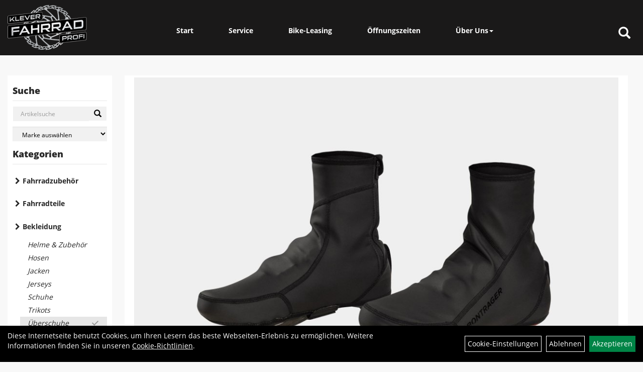

--- FILE ---
content_type: text/html; charset=utf-8
request_url: https://www.klever-fahrradprofi.de/Bontrager_%C3%9Cberschuh_Bontrager_S1_Softshell_M_(40,5-42)_Black.html
body_size: 7038
content:
<!DOCTYPE html>
<html lang="de">
<head>
	
	<link rel="apple-touch-icon-precomposed" href="layout/klever_fahrradprofi_2018/img/app_icon_180x180.png" />
	<meta name="msapplication-TileImage" content="layout/klever_fahrradprofi_2018/img/app_icon_270x270.png" />

	<title>Bontrager Überschuh Bontrager S1 Softshell M (40,5-42) Black - Klever Fahrradprofi</title>
	<link rel="icon" href="layout/klever_fahrradprofi_2018/favicon.ico" type="image/vnd.microsoft.icon">
	<meta http-equiv="X-UA-Compatible" content="IE=edge">
    <meta name="viewport" content="width=device-width, initial-scale=1">
	<base href="https://www.klever-fahrradprofi.de/" />
	<link rel="canonical" href="https://www.klever-fahrradprofi.de/_Überschuh_Bontrager_S1_Softshell_M_(40,5-42)_Black.html">	
	<meta http-equiv="content-type" content="text/html; charset=utf-8" />
	<meta name="author" content="Klever Fahrradprofi" />
	<meta name="publisher" content="Klever Fahrradprofi" />
	<meta name="copyright" content="Klever Fahrradprofi" />
	<meta name="keywords" content="Bontrager, Überschuh, Bontrager, S1, Softshell, M, (40,5-42), Black" />
	<meta name="description" content="Bontrager Überschuh Bontrager S1 Softshell M (40,5-42) Black - Hoher Kaltwetterkomfort für Rennradfahrer, die zu jeder Jahreszeit unterwegs sind.- W" />
	<meta name="page-topic" content="Bontrager Überschuh Bontrager S1 Softshell M (40,5-42) Black - Hoher Kaltwetterkomfort für Rennradfahrer, die zu jeder Jahreszeit unterwegs sind.- W" />
	<meta name="abstract" content="Bontrager Überschuh Bontrager S1 Softshell M (40,5-42) Black - Hoher Kaltwetterkomfort für Rennradfahrer, die zu jeder Jahreszeit unterwegs sind.- W" />
	<meta name="classification" content="Bontrager Überschuh Bontrager S1 Softshell M (40,5-42) Black - Hoher Kaltwetterkomfort für Rennradfahrer, die zu jeder Jahreszeit unterwegs sind.- W" />
	<meta name="audience" content="Alle" />
	<meta name="page-type" content="Produktpräsentation" />
	<meta name="robots" content="INDEX,FOLLOW" />	<meta http-equiv="expires" content="86400" /> <!-- 1 Tag -->
	<meta http-equiv="pragma" content="no-cache" />
	<meta http-equiv="cache-control" content="no-cache" />
	<meta http-equiv="Last-Modified" content="Thu, 15 Jan 2026 23:30:40 CET" /> <!-- heute -->
	<meta http-equiv="Content-language" content="de" />
		<link rel="stylesheet" type="text/css" href="layout/klever_fahrradprofi_2018/css/bootstrap-3.3.6-dist/css/bootstrap.min.css" />
	<link rel="stylesheet" type="text/css" href="layout/klever_fahrradprofi_2018/css/font-awesome-4.7.0/css/font-awesome.min.css" />
	<link rel="stylesheet" type="text/css" 
		href="layout/klever_fahrradprofi_2018/js/jquery-simplyscroll-2.0.05/jquery.simplyscroll.min.css" />
	<link rel="stylesheet" type="text/css" href="layout/klever_fahrradprofi_2018/js/camera/css/camera.min.css" />
	<link rel="stylesheet" type="text/css" href="layout/klever_fahrradprofi_2018/css/style.min.css" />
	
	<link rel="shortcut icon" href="layout/klever_fahrradprofi_2018/favicon.ico" type="image/x-icon" />
	<!--<link rel="stylesheet" type="text/css" href="js/fancybox/jquery.fancybox-1.3.4.css" media="screen" />-->


	<!--<link rel="stylesheet" type="text/css" href="bx_styles/bx_styles.css" />-->
	<!-- bxSlider CSS file -->
	<!--<link href="js/bxSlider_4.1.2/jquery.bxslider.css" rel="stylesheet" />
	<link href="css/style.css" rel="stylesheet" type="text/css" />-->

	<!-- HTML5 Shim and Respond.js IE8 support of HTML5 elements and media queries -->
	<!-- WARNING: Respond.js doesn't work if you view the page via file:// -->
	<!--[if lt IE 9]>
	  <script src="js/html5shiv.js"></script>
	  <script src="js/respond.min.js"></script>
	<![endif]-->
	<link rel="stylesheet" type="text/css" href="layout/klever_fahrradprofi_2018/css/artikel.min.css" />
<link rel="stylesheet" type="text/css" href="layout/klever_fahrradprofi_2018/js/fancybox-2.1.5/source/jquery.fancybox.min.css" />

	
	</head>
<body>
		<div id="message"></div>
	<a href="#" class="backToTop"><i class="fa fa-chevron-up" aria-hidden="true"></i></a>
	<div class="modal fade" id="myModal">
	  <div class="modal-dialog modal-xlg">
		<div class="modal-content">
		  <div class="modal-header">
			<button type="button" class="close" data-dismiss="modal" aria-label="Schließen">&times;</button>
			<h4 class="modal-title"></h4>
		  </div>
		  <div class="modal-body clearfix">
		  </div>
		  <div class="modal-footer">
			<button type="button" class="btn btn-default" data-dismiss="modal">Close</button>
		  </div>
		</div><!-- /.modal-content -->
	  </div><!-- /.modal-dialog -->
	</div><!-- /.modal -->
	
<div class="container-fluid p0 row-offcanvas row-offcanvas-left">
	<div class="col-xs-12 p0" id="allaround">
		<div id="headerdiv" class="big">
			<div id="headerlogo" class="pull-left">
				<a href="./" title="Klever Fahrradprofi">
					<img class="img-responsive" src="layout/klever_fahrradprofi_2018/img/Klever_Logo.png" title="Klever Fahrradprofi" alt="Klever Fahrradprofi" />
				</a>
			</div>
			
			<div class="pull-right moreBox">
				<div class="visible-xs pull-left mt5">
					<!--<button type="button" id="toggleCanvasBtn" class="navbar-toggle btn btn-default pull-right collapsed" data-toggle="collapse" data-target="#collapsable-2">--><!--#collapsable-2,.navigation_unterkategorien_1-->
					<button type="button" id="toggleCanvasBtn" class="navbar-toggle btn btn-default pull-right collapsed" data-toggle="offcanvas" data-target="#sidebar"><!--#collapsable-2,.navigation_unterkategorien_1-->
						<span class="sr-only">Toggle navigation</span>
						<span class="icon-bar"></span>
						<span class="icon-bar"></span>
						<span class="icon-bar"></span>
					</button>
				</div>
								
				<div class="hidden-xs suchenBox">
					<a href="suche.php" name="Artikelsuche" aria-label="Artikelsuche"><span class="glyphicon glyphicon-search"></span></a>
				</div>
												
												<div class="visible-xs col-xs-12 suchenboxXS p0">
					
<div id="schnellsuche" class="col-xs-12 nopadding">
	<form method="get" action="suche.php" id="searchForm" accept-charset="UTF-8">
	<div class="input-group">
		<input value="" id="suchfeld" class="form-control" name="suchbegriff" type="text" placeholder="Artikelsuche" onfocus="this.form.suchbegriff.value = '';" />
		<span class="input-group-btn" >
			<button class="btn btn-default" type="button" onclick="submit();"><span class="glyphicon glyphicon-search"></span></button>
		</span>	
		<input name="beschr" value="1" type="hidden" />
	</div>
	</form>
	<div class="searchPreview col-xs-12 thumbnail"></div>
</div>				</div>
							</div>
			
			<div class="hidden-xs collapse navbar-collapse" id="mdMainNav">
				<ul class="ul1 nav navbar-nav" role="list"><li class="cmsLink1 ">
									<a class="" href="https://www.klever-fahrradprofi.de/index.php" title="Start">Start</a>
									</li><li class="cmsLink1 ">
									<a class="" href="https://www.klever-fahrradprofi.de/Unser_Service" title="Service">Service</a>
									</li><li class="cmsLink1 ">
									<a class="" href="https://www.klever-fahrradprofi.de/Bike-Leasing" title="Bike-Leasing">Bike-Leasing</a>
									</li><li class="cmsLink1 ">
									<a class="" href="https://www.klever-fahrradprofi.de/unsere_Öffnungszeiten" title="Öffnungszeiten">Öffnungszeiten</a>
									</li><li class="dropdown cmsLink1 ">
									<a class="dropdown-toggle " data-toggle="dropdown"  href="#" title="Über Uns">Über Uns<span class="caret"></span></a>
									<ul class="dropdown-menu cmsSubUl1" role="list"><li class="cmsSubLi1 ">
														<a class="" href="https://www.klever-fahrradprofi.de/anfahrt.php" title="Anfahrt">Anfahrt</a>
														</li><li class="cmsSubLi1 ">
														<a class="cmsSubLink" href="https://www.klever-fahrradprofi.de/Wir_über_uns" title="Wir über uns">Wir über uns</a>
														</li><li class="cmsSubLi1 ">
														<a class="cmsSubLink" href="https://www.klever-fahrradprofi.de/Artikelverfügbarkeit" title="Artikelverfügbarkeit">Artikelverfügbarkeit</a>
														</li><li class="cmsSubLi1 ">
														<a class="" href="https://www.klever-fahrradprofi.de/impressum.php" title="Impressum">Impressum</a>
														</li></ul></li></ul>			</div>
		</div>
				
		
				<div id="maindiv" class="col-xs-12">
		
			
				<div id="navidiv" class="hidden-xs col-sm-4 col-md-3 col-lg-2">
					<span class="sideBarTitle">Suche</span>
					<div id="headersucher" class="col-xs-12">
						
<div id="schnellsuche" class="col-xs-12 nopadding">
	<form method="get" action="suche.php" id="searchForm" accept-charset="UTF-8">
	<div class="input-group">
		<input value="" id="suchfeld" class="form-control" name="suchbegriff" type="text" placeholder="Artikelsuche" onfocus="this.form.suchbegriff.value = '';" />
		<span class="input-group-btn" >
			<button class="btn btn-default" type="button" onclick="submit();"><span class="glyphicon glyphicon-search"></span></button>
		</span>	
		<input name="beschr" value="1" type="hidden" />
	</div>
	</form>
	<div class="searchPreview col-xs-12 thumbnail"></div>
</div>						
<div id="markendiv" class="boxstyle hidden-xs col-xs-12 p0">
<form method="get" action="hersteller.php" id="herstellerform">
<select aria-label="Marke auswählen" name="hersteller" onchange="if (this.value!=''){this.form.submit()}" class="form-control">
			<option value="">	Marke auswählen</option>
			<option value="Bontrager">	Bontrager	</option><option value="Trek">	Trek	</option>
			</select>
</form>
</div>					</div>
					<span class="sideBarTitle">Kategorien</span>
					<ul class="col-xs-12 nav navbar-stacked Navi_mainkat"><li class="NaviItem_mainkat "><a class="mainlink" href="Fahrradzubehör.html" title="Fahrradzubehör - Klever Fahrradprofi">Fahrradzubehör</a></li><li class="NaviItem_mainkat "><a class="mainlink" href="Fahrradteile.html" title="Fahrradteile - Klever Fahrradprofi">Fahrradteile</a></li><li class="NaviItem_mainkatSelected "><a class="mainlinkselected" href="Bekleidung.html" title="Bekleidung - Klever Fahrradprofi">Bekleidung</a><ul class="Navi_subkat_1"><li class="NaviItem_subkat_1"><a class="" href="Bekleidung/Helme_&_Zubehör.html" title="Helme & Zubehör - Klever Fahrradprofi">Helme & Zubehör</a></li><li class="NaviItem_subkat_1"><a class="" href="Bekleidung/Hosen.html" title="Hosen - Klever Fahrradprofi">Hosen</a></li><li class="NaviItem_subkat_1"><a class="" href="Bekleidung/Jacken.html" title="Jacken - Klever Fahrradprofi">Jacken</a></li><li class="NaviItem_subkat_1"><a class="" href="Bekleidung/Jerseys.html" title="Jerseys - Klever Fahrradprofi">Jerseys</a></li><li class="NaviItem_subkat_1"><a class="" href="Bekleidung/Schuhe.html" title="Schuhe - Klever Fahrradprofi">Schuhe</a></li><li class="NaviItem_subkat_1"><a class="" href="Bekleidung/Trikots.html" title="Trikots - Klever Fahrradprofi">Trikots</a></li><li class="active NaviItem_subkatSelected_1"><a class="active selected_1 selectedKategorie" href="Bekleidung/Überschuhe.html" title="Überschuhe - Klever Fahrradprofi">Überschuhe</a></li></ul></li></ul>				</div>
				
				<div id="inhaltdivstart" class="col-xs-12 col-sm-8 col-md-9 col-lg-10  pl10 pr0">
				
				
<div id="artikel_inhalt" class="col-xs-12">
										
		<!--<h1 class="title"><a href="Bekleidung/Überschuhe.html">Überschuhe</a></h1>-->
	
				
	
<div class="artikeldetaildiv col-xs-12 col-sm-12 col-md-12">
	
	<div class="artikeldetaildiv_top col-xs-12 nopadding thumbnail p0">
		
		<div class="artikeldetaildiv_top_left col-xs-12 thumbnail">
			<div class="col-xs-12">
				<a class="lightbox fancybox.image" href="getimage.php?artikelid=69425-545617&size=xl&image=1" title="Bontrager Überschuh Bontrager S1 Softshell M (40,5-42) Black">
					<img src="getimage.php?artikelid=69425-545617&size=xl&image=1" title="Bontrager Überschuh Bontrager S1 Softshell M (40,5-42) Black" alt="Bontrager Überschuh Bontrager S1 Softshell M (40,5-42) Black" onError="this.onerror=null;this.src='layout/'klever_fahrradprofi_2018/img/keinbild_1.jpg'"/>
				</a>
			</div>
			
			<div class="col-xs-12">
				<div class="minibilder col-xs-12 nopadding">
							
				
								
					
				
								
					
				
								
									
						<a class="lightbox fancybox.image" href="getimage.php?artikelid=69425-545617&size=xl&image=2" title="Bontrager Überschuh Bontrager S1 Softshell M (40,5-42) Black">
							<img src="getimage.php?artikelid=69425-545617&size=m&image=2" title="Bontrager Überschuh Bontrager S1 Softshell M (40,5-42) Black" alt="Bontrager Überschuh Bontrager S1 Softshell M (40,5-42) Black" onError="this.onerror=null;this.src='layout/'klever_fahrradprofi_2018/img/keinbild_1.jpg'" />
						</a>
					
				
				
								
					
				
				
				
			
				
			
			

				</div>
				<br />
				<div class="artikelhersteller text-center col-xs-12 nopadding"></div>
			</div>
			
		</div>
		<div class="col-xs-12 p0">
			<div class="artikeldetaildiv_top_right col-xs-12 p0">
				<div class="productNewReduced"></div>
				<div class="col-xs-12 col-sm-12 col-md-6 col-lg-7 pl30 pr30">
					<h1><a class="artikellink" href="_Überschuh_Bontrager_S1_Softshell_M_(40,5-42)_Black.html" title="Bontrager Überschuh Bontrager S1 Softshell M (40,5-42) Black - Klever Fahrradprofi">Bontrager &Uuml;berschuh Bontrager S1 Softshell M (40,5-42) Black</a></h1>
					<span>Art.Nr.&nbsp; 545617</span><br />
					Farbe: BLACK<br /><br /><br />
					<div class="artikelampel col-xs-12 p0 mb20"><img src="https://www.klever-fahrradprofi.de/layout/klever_fahrradprofi_2018/img/ampel_rot.png" title="Z.Z. nicht verfügbar" alt="Z.Z. nicht verfügbar" /> Z.Z. nicht verfügbar</div>
				</div>
				<div class="col-xs-12 col-sm-12 col-md-6 col-lg-5 pl30 pr30">
					 pro Stück 
					(inkl. MwSt.)
					<br />
									
						<p class="mt10"><span class="preisanzeige">49,99 EUR</span></p>
					
				
					
					<span class="siesparen"></span><br />				
					
					<br />
					
				</div>
			</div>
		</div>
		
	
	<div class="tab-content col-xs-12 p0 pb30 pt15">
		<ul class="nav nav-tabs" role="tablist" id="tabs">
	  		<li class="active"><a href="#Produktdetails">Produktdetails</a></li>
							
			<li><a href="#childartikel">Varianten des Artikels</a></li>
			
				
			
			
			
		</ul>
		<div id="Produktdetails" class="tab-pane fade active in clearfix table-responsive">
			
			Hoher Kaltwetterkomfort für Rennradfahrer, die zu jeder Jahreszeit unterwegs sind.<br />- Wähle die richtige Bekleidung für dein Klima: S1 für über dem Gefrierpunkt, S2 für darunter.<br />- Softshell-Material bietet wasserbeständigen und winddichten Schutz in kalten und nassen Bedingungen<br />- Auffällige Farbgebung hebt bewegliche Körperteile hervor und verbessert deine Sichtbarkeit am Tag<br />- YKK-Reißverschluss für leichtes An-/Ausziehen<br />- Die extrem vielseitigen Zehenwärmer können mit Rennrad- und MTB-Schuhen verwendet werden<br />- Eng anliegender Schnitt für eine schlanke Passform selbst bei Schuhen mit Dreh- und Ratschenverschluss<br /><br />- Fasergehalt: 58 % Polyester, 25 % Gummi, 9 % Polyurethan, 8 % Nylon<br />
			
			
			
			
			<div class="hidden">
				<script type="application/ld+json">
            {"@context":"https:\/\/schema.org","@type":"Product","category":"\u00dcberschuhe","sku":"545617","gtin":"601479608140","name":"Bontrager \u00dcberschuh Bontrager S1 Softshell M (40,5-42) Black","description":"Hoher Kaltwetterkomfort f&uuml;r Rennradfahrer, die zu jeder Jahreszeit unterwegs sind.- W&auml;hle die richtige Bekleidung f&uuml;r dein Klima: S1 f&uuml;r &uuml;ber dem Gefrierpunkt, S2 f&uuml;r darunter.- Softshell-Material bietet wasserbest&auml;ndigen und winddichten Schutz in kalten und nassen Bedingungen- Auff&auml;llige Farbgebung hebt bewegliche K&ouml;rperteile hervor und verbessert deine Sichtbarkeit am Tag- YKK-Rei&szlig;verschluss f&uuml;r leichtes An-\/Ausziehen- Die extrem vielseitigen Zehenw&auml;rmer k&ouml;nnen mit Rennrad- und MTB-Schuhen verwendet werden- Eng anliegender Schnitt f&uuml;r eine schlanke Passform selbst bei Schuhen mit Dreh- und Ratschenverschluss- Fasergehalt: 58&nbsp;% Polyester, 25&nbsp;% Gummi, 9&nbsp;% Polyurethan, 8&nbsp;% Nylon","color":"BLACK","brand":"Bontrager","offers":{"@type":"offer","availability":"https:\/\/schema.org\/OutOfStock","price":"49.99","priceCurrency":"EUR","priceValidUntil":"2026-01-16","url":"https:\/\/www.klever-fahrradprofi.de\/_\u00dcberschuh_Bontrager_S1_Softshell_M_(40,5-42)_Black.html"},"image":{"@type":"ImageObject","contentUrl":"https:\/\/www.klever-fahrradprofi.de\/getimage.php?artikelid=69425-545617&size=xl&image=1","name":"Bontrager \u00dcberschuh Bontrager S1 Softshell M (40,5-42) Black ,Bontrager"}}
        </script>
			</div>
		</div>
						
		<div id="childartikel" class="tab-pane fade">
							
				<div class="col-xs-12 p0">
					<div class="childartikeldiv thuxmbnail col-xs-12 p0">
						<div id="msg69425-545616"></div>
						
						<div class="childartikeldiv_left col-xs-12 col-md-6 p0">
							<div class="childartikeldiv_left col-xs-12 col-lg-5">
								<h4><a class="artikellink" href="_Überschuh_Bontrager_S1_Softshell_S_(38,5-40)_Black.html" title="Bontrager Überschuh Bontrager S1 Softshell S (38,5-40) Black - Klever Fahrradprofi">Bontrager &Uuml;berschuh Bontrager S1 Softshell S (38,5-40) Black</a></h4>
								
							</div>
							<div class="col-xs-12 col-lg-6">
								Art.Nr. 545616<br />
								Farbe: BLACK<br />
							</div>
						</div>
						
						<div class="childartikeldiv_left col-xs-12 col-md-6 p0">
							<div class="childartikeldiv_left col-xs-12 col-lg-5">
								<div class="artikelampel col-xs-12 p0"><img src="https://www.klever-fahrradprofi.de/layout/klever_fahrradprofi_2018/img/ampel_gruen.png" title="lieferbar in 3-7 Tagen" alt="lieferbar in 3-7 Tagen" /><br />lieferbar in 3-7 Tagen</div>
							</div>
							<div class="childartikeldiv_left col-xs-12 col-lg-5">
								 pro Stück 
								(inkl. MwSt.)
								<span class="siesparen"></span>
								<span class="preisanzeige">39,99 EUR</span>
								<a class="mehrinfoDiv" href="_Überschuh_Bontrager_S1_Softshell_S_(38,5-40)_Black.html" title="Bontrager Überschuh Bontrager S1 Softshell S (38,5-40) Black - Klever Fahrradprofi">
									<i class="fa fa-2x fa-arrow-circle-o-right mr10"></i><span>zum Artikel</span>
								</a>
							</div>
							
						</div>
					</div>
					<div class="hidden">
						
					</div>
				</div>
			
								
				<div class="col-xs-12 p0">
					<div class="childartikeldiv thuxmbnail col-xs-12 p0">
						<div id="msg69425-545618"></div>
						
						<div class="childartikeldiv_left col-xs-12 col-md-6 p0">
							<div class="childartikeldiv_left col-xs-12 col-lg-5">
								<h4><a class="artikellink" href="_Überschuh_Bontrager_S1_Softshell_L_(42,5-44)_Black.html" title="Bontrager Überschuh Bontrager S1 Softshell L (42,5-44) Black - Klever Fahrradprofi">Bontrager &Uuml;berschuh Bontrager S1 Softshell L (42,5-44) Black</a></h4>
								
							</div>
							<div class="col-xs-12 col-lg-6">
								Art.Nr. 545618<br />
								Farbe: BLACK<br />
							</div>
						</div>
						
						<div class="childartikeldiv_left col-xs-12 col-md-6 p0">
							<div class="childartikeldiv_left col-xs-12 col-lg-5">
								<div class="artikelampel col-xs-12 p0"><img src="https://www.klever-fahrradprofi.de/layout/klever_fahrradprofi_2018/img/ampel_rot.png" title="Z.Z. nicht verfügbar" alt="Z.Z. nicht verfügbar" /><br />Z.Z. nicht verfügbar</div>
							</div>
							<div class="childartikeldiv_left col-xs-12 col-lg-5">
								 pro Stück 
								(inkl. MwSt.)
								<span class="siesparen"></span>
								<span class="preisanzeige">49,99 EUR</span>
								<a class="mehrinfoDiv" href="_Überschuh_Bontrager_S1_Softshell_L_(42,5-44)_Black.html" title="Bontrager Überschuh Bontrager S1 Softshell L (42,5-44) Black - Klever Fahrradprofi">
									<i class="fa fa-2x fa-arrow-circle-o-right mr10"></i><span>zum Artikel</span>
								</a>
							</div>
							
						</div>
					</div>
					<div class="hidden">
						
					</div>
				</div>
			
								
				<div class="col-xs-12 p0">
					<div class="childartikeldiv thuxmbnail col-xs-12 p0">
						<div id="msg69425-545619"></div>
						
						<div class="childartikeldiv_left col-xs-12 col-md-6 p0">
							<div class="childartikeldiv_left col-xs-12 col-lg-5">
								<h4><a class="artikellink" href="_Überschuh_Bontrager_S1_Softshell_XL_(44,5-46)_Blac.html" title="Bontrager Überschuh Bontrager S1 Softshell XL (44,5-46) Blac - Klever Fahrradprofi">Bontrager &Uuml;berschuh Bontrager S1 Softshell XL (44,5-46) Blac</a></h4>
								
							</div>
							<div class="col-xs-12 col-lg-6">
								Art.Nr. 545619<br />
								Farbe: BLACK<br />
							</div>
						</div>
						
						<div class="childartikeldiv_left col-xs-12 col-md-6 p0">
							<div class="childartikeldiv_left col-xs-12 col-lg-5">
								<div class="artikelampel col-xs-12 p0"><img src="https://www.klever-fahrradprofi.de/layout/klever_fahrradprofi_2018/img/ampel_rot.png" title="Z.Z. nicht verfügbar" alt="Z.Z. nicht verfügbar" /><br />Z.Z. nicht verfügbar</div>
							</div>
							<div class="childartikeldiv_left col-xs-12 col-lg-5">
								 pro Stück 
								(inkl. MwSt.)
								<span class="siesparen"></span>
								<span class="preisanzeige">39,99 EUR</span>
								<a class="mehrinfoDiv" href="_Überschuh_Bontrager_S1_Softshell_XL_(44,5-46)_Blac.html" title="Bontrager Überschuh Bontrager S1 Softshell XL (44,5-46) Blac - Klever Fahrradprofi">
									<i class="fa fa-2x fa-arrow-circle-o-right mr10"></i><span>zum Artikel</span>
								</a>
							</div>
							
						</div>
					</div>
					<div class="hidden">
						
					</div>
				</div>
			
								
				<div class="col-xs-12 p0">
					<div class="childartikeldiv thuxmbnail col-xs-12 p0">
						<div id="msg69425-545620"></div>
						
						<div class="childartikeldiv_left col-xs-12 col-md-6 p0">
							<div class="childartikeldiv_left col-xs-12 col-lg-5">
								<h4><a class="artikellink" href="_Überschuh_Bontrager_S1_Softshell_XXL_(46,5-48)_Bla.html" title="Bontrager Überschuh Bontrager S1 Softshell XXL (46,5-48) Bla - Klever Fahrradprofi">Bontrager &Uuml;berschuh Bontrager S1 Softshell XXL (46,5-48) Bla</a></h4>
								
							</div>
							<div class="col-xs-12 col-lg-6">
								Art.Nr. 545620<br />
								Farbe: BLACK<br />
							</div>
						</div>
						
						<div class="childartikeldiv_left col-xs-12 col-md-6 p0">
							<div class="childartikeldiv_left col-xs-12 col-lg-5">
								<div class="artikelampel col-xs-12 p0"><img src="https://www.klever-fahrradprofi.de/layout/klever_fahrradprofi_2018/img/ampel_rot.png" title="Z.Z. nicht verfügbar" alt="Z.Z. nicht verfügbar" /><br />Z.Z. nicht verfügbar</div>
							</div>
							<div class="childartikeldiv_left col-xs-12 col-lg-5">
								 pro Stück 
								(inkl. MwSt.)
								<span class="siesparen"></span>
								<span class="preisanzeige">39,99 EUR</span>
								<a class="mehrinfoDiv" href="_Überschuh_Bontrager_S1_Softshell_XXL_(46,5-48)_Bla.html" title="Bontrager Überschuh Bontrager S1 Softshell XXL (46,5-48) Bla - Klever Fahrradprofi">
									<i class="fa fa-2x fa-arrow-circle-o-right mr10"></i><span>zum Artikel</span>
								</a>
							</div>
							
						</div>
					</div>
					<div class="hidden">
						
					</div>
				</div>
			
				
		</div>
		
				
		
		
		
	</div>
	
	</div>
</div>
								
				</div>
			</div><!-- ENDE INHALT-->
			
		</div><!-- EDNE Maindiv -->	
		<div id="footer" class="col-xs-12 col-md-12">
			<div class="col-xs-12 col-lg-10 col-lg-offset-1 p0">				
				<div class="socialmediaLinks">
					<a href="ttps://de-de.facebook.com/Klever-Fahrradprofi-289225757861156/"><img alt="" src="/userfiles/image/trek_schwarz_2018/facebook.png" /></a> <a href="#"><img alt="" src="/userfiles/image/trek_schwarz_2018/instagram.png" /></a> <a href="#"><img alt="" src="/userfiles/image/trek_schwarz_2018/twitter-square.png" /></a> <a href="#"><img alt="" src="/userfiles/image/trek_schwarz_2018/youtube.png" /></a>				</div>
				<hr class="col-xs-12 clearfix p0" />
				<div class="col-xs-12 col-lg-10 col-lg-offset-1 p0">	
					<div class="col-xs-12 col-sm-6 col-lg-3 mb30 kontaktBox">
						<span class="footer_heading">Kontakt</span>
						<span class="icon_home col-xs-12 p0">
							Klever Fahrradprofi<br />
							Albersallee 134<br />
							47533  Kleve						</span>
						<br />
						<span class="icon_telefon col-xs-12 p0">02821-582354</span>
						<span class="icon_fax col-xs-12 p0"></span>
						<span class="icon_mail col-xs-12 p0">info@klever-fahrradprofi.de</span>
						<br />
						Mo, Di, Do, Fr,<br />
09:00 - 18:00 Uhr<br />
<br />
Mi, u. Sa.<br />
09:00 - 13:00 Uhr					</div>
										<div class="col-xs-12 col-sm-6 col-lg-3 mb30">
						<span class="footer_heading">Produkte</span>
						<ul class="navigation_hauptkategorien nav nav-stacked"><li class="navigation_hauptkategorien_li "><a class="mainlink" href="Fahrradzubehör.html" title="Fahrradzubehör - Klever Fahrradprofi">Fahrradzubehör</a></li><li class="navigation_hauptkategorien_li "><a class="mainlink" href="Fahrradteile.html" title="Fahrradteile - Klever Fahrradprofi">Fahrradteile</a></li><li class="navigation_hauptkategorien_liSelected "><a class="mainlinkselected" href="Bekleidung.html" title="Bekleidung - Klever Fahrradprofi">Bekleidung</a></li></ul>					</div>
										<div class="col-xs-12 col-sm-6 col-lg-3 mb30">
						<span class="footer_heading">Unser Unternehmen</span>
						<ul class="ul14 nav nav-stacked col-xs-12" role="list"><li class="cmsLink14 ">
									<a class="" href="https://www.klever-fahrradprofi.de/kontakt.php" title="Kontakt">Kontakt</a>
									</li><li class="cmsLink14 ">
									<a class="" href="https://www.klever-fahrradprofi.de/datenschutz.php" title="Datenschutz">Datenschutz</a>
									</li><li class="cmsLink14 ">
									<a class="" href="https://www.klever-fahrradprofi.de/batterieentsorgung.php" title="Batterieentsorgung">Batterieentsorgung</a>
									</li><li class="cmsLink14 ">
									<a class="" href="https://www.klever-fahrradprofi.de/impressum.php" title="Impressum">Impressum</a>
									</li></ul>					</div>
					<div class="col-xs-12 col-sm-6 col-lg-3 mb30">
						<span class="footer_heading">Ihr Einkauf</span>
						<ul class="ul12 nav nav-stacked col-xs-12" role="list"><li class="cmsLink12 ">
									<a class="" href="https://www.klever-fahrradprofi.de/sonderangebote.php" title="Top Artikel">Top Artikel</a>
									</li></ul>					</div>
				</div>
				<hr class="col-xs-12 clearfix p0" />
				<div class="col-xs-12 p0">
					<div class="col-xs-12 col-sm-6 col-lg-6 mb30 pr30">
						<div class="pull-right">
												</div>
					</div>
					<div class="col-xs-12 col-sm-6 col-lg-6 zm mb30 pl30">
											</div>
				</div>
				<hr class="col-xs-12 clearfix p0" />
			</div>
		</div>
	</div>
	<div class="col-xs-6 col-sm-3 hidden-sm hidden-md hidden-lg sidebar-offcanvas p0" id="sidebar">
		<div class="col-xs-12 p0">
		<ul class="ul1 nav navbar-nav" role="list"><li class="cmsLink1 ">
									<a class="" href="https://www.klever-fahrradprofi.de/index.php" title="Start">Start</a>
									</li><li class="cmsLink1 ">
									<a class="" href="https://www.klever-fahrradprofi.de/Unser_Service" title="Service">Service</a>
									</li><li class="cmsLink1 ">
									<a class="" href="https://www.klever-fahrradprofi.de/Bike-Leasing" title="Bike-Leasing">Bike-Leasing</a>
									</li><li class="cmsLink1 ">
									<a class="" href="https://www.klever-fahrradprofi.de/unsere_Öffnungszeiten" title="Öffnungszeiten">Öffnungszeiten</a>
									</li><li class="dropdown cmsLink1 ">
									<a class="dropdown-toggle " data-toggle="dropdown"  href="#" title="Über Uns">Über Uns<span class="caret"></span></a>
									<ul class="dropdown-menu cmsSubUl1" role="list"><li class="cmsSubLi1 ">
														<a class="" href="https://www.klever-fahrradprofi.de/anfahrt.php" title="Anfahrt">Anfahrt</a>
														</li><li class="cmsSubLi1 ">
														<a class="cmsSubLink" href="https://www.klever-fahrradprofi.de/Wir_über_uns" title="Wir über uns">Wir über uns</a>
														</li><li class="cmsSubLi1 ">
														<a class="cmsSubLink" href="https://www.klever-fahrradprofi.de/Artikelverfügbarkeit" title="Artikelverfügbarkeit">Artikelverfügbarkeit</a>
														</li><li class="cmsSubLi1 ">
														<a class="" href="https://www.klever-fahrradprofi.de/impressum.php" title="Impressum">Impressum</a>
														</li></ul></li></ul>		</div>
				<div class="col-xs-12 p0">
			<ul class="col-xs-12 nav navbar-stacked Navi_mainkat"><li class="NaviItem_mainkat "><a class="mainlink" href="Fahrradzubehör.html" title="Fahrradzubehör - Klever Fahrradprofi">Fahrradzubehör</a></li><li class="NaviItem_mainkat "><a class="mainlink" href="Fahrradteile.html" title="Fahrradteile - Klever Fahrradprofi">Fahrradteile</a></li><li class="NaviItem_mainkatSelected "><a class="mainlinkselected" href="Bekleidung.html" title="Bekleidung - Klever Fahrradprofi">Bekleidung</a><ul class="Navi_subkat_1"><li class="NaviItem_subkat_1"><a class="" href="Bekleidung/Helme_&_Zubehör.html" title="Helme & Zubehör - Klever Fahrradprofi">Helme & Zubehör</a></li><li class="NaviItem_subkat_1"><a class="" href="Bekleidung/Hosen.html" title="Hosen - Klever Fahrradprofi">Hosen</a></li><li class="NaviItem_subkat_1"><a class="" href="Bekleidung/Jacken.html" title="Jacken - Klever Fahrradprofi">Jacken</a></li><li class="NaviItem_subkat_1"><a class="" href="Bekleidung/Jerseys.html" title="Jerseys - Klever Fahrradprofi">Jerseys</a></li><li class="NaviItem_subkat_1"><a class="" href="Bekleidung/Schuhe.html" title="Schuhe - Klever Fahrradprofi">Schuhe</a></li><li class="NaviItem_subkat_1"><a class="" href="Bekleidung/Trikots.html" title="Trikots - Klever Fahrradprofi">Trikots</a></li><li class="active NaviItem_subkatSelected_1"><a class="active selected_1 selectedKategorie" href="Bekleidung/Überschuhe.html" title="Überschuhe - Klever Fahrradprofi">Überschuhe</a></li></ul></li></ul>		</div>
			</div>
			<div class="col-cs-12" id="cookie_information">
			<div class="col-xs-12 col-md-8" id="cookie_information_text">
				Diese Internetseite benutzt Cookies, um Ihren Lesern das beste Webseiten-Erlebnis zu ermöglichen. Weitere Informationen finden Sie in unseren <a href="https://www.klever-fahrradprofi.de/cookie_policy.php">Cookie-Richtlinien</a>.
			</div>
			<div class="col-xs-12 col-md-4 text-right" id="cookie_information_link">
				<a href="cookie.php">Cookie-Einstellungen</a>
	<a href="javascript:denyCookies();">Ablehnen</a>
	<a class="accept_cookie_btn" href="javascript:acceptCookies();">Akzeptieren</a>
			</div>
		</div>
	</div>
	<script type="text/javascript">
		var baseURL		= 'https://www.klever-fahrradprofi.de/';
	</script>
			<script src="layout/klever_fahrradprofi_2018/js/cc.min.js" >
	
	</script>	
	<script src="layout/klever_fahrradprofi_2018/js/jquery-1.11.3.min.js" ></script>
	<script src="layout/klever_fahrradprofi_2018/js/jquery-ui.easing-only.min.js" ></script>
	<script src="layout/klever_fahrradprofi_2018/css/bootstrap-3.3.6-dist/js/bootstrap.min.js" ></script>
	<script src="layout/klever_fahrradprofi_2018/js/jquery-simplyscroll-2.0.05/jquery.simplyscroll.min.js" ></script>
	<!--<script src="layout/klever_fahrradprofi_2018/js/camera/scripts/jquery.easing.1.3.js"></script>-->
	<script src="layout/klever_fahrradprofi_2018/js/camera/scripts/jquery.mobile.customized.min.js" ></script>	
	<script src="layout/klever_fahrradprofi_2018/js/camera/scripts/camera.min.js" ></script>


	<script type="text/javascript" src="layout/klever_fahrradprofi_2018/js/main.min.js" ></script>
<script type="text/javascript" src="layout/klever_fahrradprofi_2018/js/fancybox-2.1.5/source/jquery.fancybox.pack.js"></script>
<script type="text/javascript">
	$(document).ready(function(){
		var parts = window.location.href.split('#');
		if (parts.length > 1){
			var id = "#"+parts[1];
			if ($(id).length > 0){
				$('a[href="'+id+'"]').click();
				setTimeout(function(){
					$body.animate({
						scrollTop : $(id).offset().top-250
					});	
				}, 200);
				
			}
		}
			
		if ($('a.lightbox').fancybox !== undefined){
			$('a.lightbox').fancybox({
				'transitionIn'		: 'elastic',
				'transitionOut'		: 'elastic',
				'titlePosition' 	: 'outside',
				'type'				: 'image', 
				'titleFormat'		: function(title, currentArray, currentIndex, currentOpts) {
					return '<span id="fancybox-title-over">Image ' + (currentIndex + 1) + ' / ' + currentArray.length + (title.length ? ' &nbsp; ' + title : '') + '</span>';
				}
			});
		}	
		
	});
	
	function doAsk(id){
		json = $('#article_question').serializeArray();	
		if ($.trim($('input[name="question_name"]').val()) == ""){
			$('input[name="question_name"]').focus()
			showMsg("error", "Sie müssen Ihren Namen eingeben!");
		}else if ($.trim($('input[name="question_email"]').val()) == ""){
			$('input[name="question_email"]').focus();
			showMsg("error", "Sie müssen Ihre E-Mail-Adresse eingeben!");
		}else if ($.trim($('textarea[name="question"]').val()) == ""){
			$('textarea[name="question"]').focus()
			showMsg("error", "Sie müssen Ihre Frage eingeben!");
		}else{
			json.push({"name" : "artikelid", "value" : id});
			json.push({"name" : "action", "value" : "askquestion"});
			postIt(json, function(res){
				if (res.state == "success"){$('#article_question')[0].reset();}
			});
		}
	}
	
	function doCallback(id){
		json = $('#article_callback').serializeArray();	
		if ($.trim($('input[name="callback_name"]').val()) == ""){
			$('input[name="callback_name"]').focus()
			showMsg("error", "Sie müssen Ihren Namen eingeben!");
		}else if ($.trim($('input[name="callback_telefon"]').val()) == ""){
			$('input[name="callback_telefon"]').focus();
			showMsg("error", "Sie müssen Ihre Telefonnummer eingeben!");
		}else{
			json.push({"name" : "artikelid", "value" : id});
			json.push({"name" : "action", "value" : "getcallback"});
			postIt(json, function(res){
				if (res.state == "success"){$('#article_callback')[0].reset();}
			});
		}
	}
	
	function doTellaFriend(id){
		json = $('#article_tellafriend').serializeArray();	
		if ($.trim($('input[name="tellafriend_name_sender"]').val()) == ""){
			$('input[name="tellafriend_name_sender"]').focus()
			showMsg("error", "Sie müssen Ihren Namen eingeben!");
		}else if ($.trim($('input[name="tellafriend_email_sender"]').val()) == ""){
			$('input[name="tellafriend_email_sender"]').focus();
			showMsg("error", "Sie müssen Ihre E-Mail-Adresse eingeben!");
		}else if ($.trim($('input[name="tellafriend_name_adressat"]').val()) == ""){
			$('input[name="tellafriend_name_adressat"]').focus();
			showMsg("error", "Sie müssen den Namen Ihres Freundes eingeben!");
		}else if ($.trim($('input[name="tellafriend_email_adressat"]').val()) == ""){
			$('input[name="tellafriend_email_adressat"]').focus();
			showMsg("error", "Sie müssen die E-Mail-Adresse Ihres Freundes eingeben!");
		}else if ($.trim($('textarea[name="tellafriend_message"]').val()) == ""){
			$('textarea[name="tellafriend_message"]').focus();
			showMsg("error", "Sie müssen Ihre Nachricht eingeben!");
		}else{
			json.push({"name" : "artikelid", "value" : id});
			json.push({"name" : "action", "value" : "tellafriend"});
			postIt(json, function(res){
				if (res.state == "success"){$('#article_tellafriend')[0].reset();}
			});
		}
	}
</script>	

<script type="application/ld+json">
            {"@context":"https:\/\/schema.org","@type":"Organization","name":"Klever Fahrradprofi","url":"https:\/\/www.klever-fahrradprofi.de","logo":"https:\/\/www.klever-fahrradprofi.de\/layout\/klever_fahrradprofi_2018\/img\/app_icon.png"}
        </script></body>
</html><script>
	document.addEventListener('DOMContentLoaded', function(ev){
		document.dispatchEvent(new CustomEvent('ems.show-artikel', {
			bubbles : true, 
			detail: false		}));
	})
</script><!-- Time: 0.30668187141418 --><!-- Time: 0.30669093132019 -->


--- FILE ---
content_type: text/css
request_url: https://www.klever-fahrradprofi.de/layout/klever_fahrradprofi_2018/css/style.min.css
body_size: 5725
content:
.alert,.strong{font-weight:700}#myModal .modal-xlg,.anyForm img,img{max-width:100%}._email_kunde_{display:none!important}@font-face{font-family:'Open Sans';font-style:normal;font-weight:400;src:local('Open Sans'),local('OpenSans-Regular'),url(fonts/OpenSans-Regular.ttf) format('truetype')}@font-face{font-family:'Open Sans';font-style:normal;font-weight:600;src:local('Open Sans'),local('OpenSans-Bold'),url(fonts/OpenSans-Bold.ttf) format('truetype')}@font-face{font-family:'Open Sans';font-style:normal;font-weight:800;src:local('Open Sans'),local('OpenSans-ExtraBold'),url(fonts/OpenSans-ExtraBold.ttf) format('truetype')}body{font-family:'Open Sans',Arial,Helvetica,sans-serif;color:#292929;background:#F8F8F8;font-size:14px;padding-top:110px;overflow-x:hidden}.anyForm label.required:after{content:"*";font-size:14px;color:red;margin-left:10px;line-height:14px}.anyForm input[type=checkbox]{margin-left:10px!important}.anyForm .text-content{margin-bottom:10px!important}a{color:#000}a:hover{color:#303030}a.highlight{background:#DDD;padding:2px 5px}#myModal{z-index:999999}#myModal .modal-xlg{width:1000px}#message{position:fixed;top:0;left:0;right:0;display:none;z-index:1999999}#allaround,.alert{position:relative}#message .alert{width:100%}#message .alert h4,#searchForm{margin:0}.p0,.pt0{padding-top:0}.p0,.pr0{padding-right:0}.p0,.pb0{padding-bottom:0}.p0,.pl0{padding-left:0}.p5,.pt5{padding-top:5px}.p5,.pr5{padding-right:5px}.p5,.pb5{padding-bottom:5px}.p5,.pl5{padding-left:5px}.p10,.pt10{padding-top:10px}.p10,.pr10{padding-right:10px}.p10,.pb10{padding-bottom:10px}.p10,.pl10{padding-left:10px}.p15,.pt15{padding-top:15px}.p15,.pr15{padding-right:15px}.p15,.pb15{padding-bottom:15px}.p15,.pl15{padding-left:15px}.p20,.pt20{padding-top:20px}.p20,.pr20{padding-right:20px}.p20,.pb20{padding-bottom:20px}.p20,.pl20{padding-left:20px}.p25,.pt25{padding-top:25px}.p25,.pr25{padding-right:25px}.p25,.pb25{padding-bottom:25px}.p25,.pl25{padding-left:25px}.p30,.pt30{padding-top:30px}.p30,.pr30{padding-right:30px}.p30,.pb30{padding-bottom:30px}.p30,.pl30{padding-left:30px}.p35,.pt35{padding-top:35px}.p35,.pr35{padding-right:35px}.p35,.pb35{padding-bottom:35px}.p35,.pl35{padding-left:35px}.p40,.pt40{padding-top:40px}.p40,.pr40{padding-right:40px}.p40,.pb40{padding-bottom:40px}.p40,.pl40{padding-left:40px}.p45,.pt45{padding-top:45px}.p45,.pr45{padding-right:45px}.p45,.pb45{padding-bottom:45px}.p45,.pl45{padding-left:45px}.p50,.pt50{padding-top:50px}.p50,.pr50{padding-right:50px}.p50,.pb50{padding-bottom:50px}.p50,.pl50{padding-left:50px}.m0,.mt0{margin-top:0}.m0,.mr0{margin-right:0}.m0,.mb0{margin-bottom:0}.m0,.ml0{margin-left:0}.m5,.mt5{margin-top:5px}.m5,.mr5{margin-right:5px}.m5,.mb5{margin-bottom:5px}.m5,.ml5{margin-left:5px}.m10,.mt10{margin-top:10px}.m10,.mr10{margin-right:10px}.m10,.mb10{margin-bottom:10px}.m10,.ml10{margin-left:10px}.m15,.mt15{margin-top:15px}.m15,.mr15{margin-right:15px}.m15,.mb15{margin-bottom:15px}.m15,.ml15{margin-left:15px}.m20,.mt20{margin-top:20px}.m20,.mr20{margin-right:20px}.m20,.mb20{margin-bottom:20px}.m20,.ml20{margin-left:20px}.m25,.mt25{margin-top:25px}.m25,.mr25{margin-right:25px}.m25,.mb25{margin-bottom:25px}.m25,.ml25{margin-left:25px}.m30,.mt30{margin-top:30px}.m30,.mr30{margin-right:30px}.m30,.mb30{margin-bottom:30px}.m30,.ml30{margin-left:30px}.m35,.mt35{margin-top:35px}.m35,.mr35{margin-right:35px}.m35,.mb35{margin-bottom:35px}.m35,.ml35{margin-left:35px}.m40,.mt40{margin-top:40px}.m40,.mr40{margin-right:40px}.m40,.mb40{margin-bottom:40px}.m40,.ml40{margin-left:40px}.m45,.mt45{margin-top:45px}.m45,.mr45{margin-right:45px}.m45,.mb45{margin-bottom:45px}.m45,.ml45{margin-left:45px}.m50,.mt50{margin-top:50px}.m50,.mr50{margin-right:50px}.m50,.mb50{margin-bottom:50px}.m50,.ml50{margin-left:50px}.p0i,.pt0i{padding-top:0!important}.p0i,.pr0i{padding-right:0!important}.p0i,.pb0i{padding-bottom:0!important}.p0i,.pl0i{padding-left:0!important}.p5i,.pt5i{padding-top:5px!important}.p5i,.pr5i{padding-right:5px!important}.p5i,.pb5i{padding-bottom:5px!important}.p5i,.pl5i{padding-left:5px!important}.p10i,.pt10i{padding-top:10px!important}.p10i,.pr10i{padding-right:10px!important}.p10i,.pb10i{padding-bottom:10px!important}.p10i,.pl10i{padding-left:10px!important}.p15i,.pt15i{padding-top:15px!important}.p15i,.pr15i{padding-right:15px!important}.p15i,.pb15i{padding-bottom:15px!important}.p15i,.pl15i{padding-left:15px!important}.p20i,.pt20i{padding-top:20px!important}.p20i,.pr20i{padding-right:20px!important}.p20i,.pb20i{padding-bottom:20px!important}.p20i,.pl20i{padding-left:20px!important}.p25i,.pt25i{padding-top:25px!important}.p25i,.pr25i{padding-right:25px!important}.p25i,.pb25i{padding-bottom:25px!important}.p25i,.pl25i{padding-left:25px!important}.p30i,.pt30i{padding-top:30px!important}.p30i,.pr30i{padding-right:30px!important}.p30i,.pb30i{padding-bottom:30px!important}.p30i,.pl30i{padding-left:30px!important}.p35i,.pt35i{padding-top:35px!important}.p35i,.pr35i{padding-right:35px!important}.p35i,.pb35i{padding-bottom:35px!important}.p35i,.pl35i{padding-left:35px!important}.p40i,.pt40i{padding-top:40px!important}.p40i,.pr40i{padding-right:40px!important}.p40i,.pb40i{padding-bottom:40px!important}.p40i,.pl40i{padding-left:40px!important}.p45i,.pt45i{padding-top:45px!important}.p45i,.pr45i{padding-right:45px!important}.p45i,.pb45i{padding-bottom:45px!important}.p45i,.pl45i{padding-left:45px!important}.p50i,.pt50i{padding-top:50px!important}.p50i,.pr50i{padding-right:50px!important}.p50i,.pb50i{padding-bottom:50px!important}.p50i,.pl50i{padding-left:50px!important}.m0i,.mt0i{margin-top:0!important}.m0i,.mr0i{margin-right:0!important}.m0i,.mb0i{margin-bottom:0!important}.m0i,.ml0i{margin-left:0!important}.m5i,.mt5i{margin-top:5px!important}.m5i,.mr5i{margin-right:5px!important}.m5i,.mb5i{margin-bottom:5px!important}.m5i,.ml5i{margin-left:5px!important}.m10i,.mt10i{margin-top:10px!important}.m10i,.mr10i{margin-right:10px!important}.m10i,.mb10i{margin-bottom:10px!important}.m10i,.ml10i{margin-left:10px!important}.m15i,.mt15i{margin-top:15px!important}.m15i,.mr15i{margin-right:15px!important}.m15i,.mb15i{margin-bottom:15px!important}.m15i,.ml15i{margin-left:15px!important}.m20i,.mt20i{margin-top:20px!important}.m20i,.mr20i{margin-right:20px!important}.m20i,.mb20i{margin-bottom:20px!important}.m20i,.ml20i{margin-left:20px!important}.m25i,.mt25i{margin-top:25px!important}.m25i,.mr25i{margin-right:25px!important}.m25i,.mb25i{margin-bottom:25px!important}.m25i,.ml25i{margin-left:25px!important}.m30i,.mt30i{margin-top:30px!important}.m30i,.mr30i{margin-right:30px!important}.m30i,.mb30i{margin-bottom:30px!important}.m30i,.ml30i{margin-left:30px!important}.m35i,.mt35i{margin-top:35px!important}.m35i,.mr35i{margin-right:35px!important}.m35i,.mb35i{margin-bottom:35px!important}.m35i,.ml35i{margin-left:35px!important}.m40i,.mt40i{margin-top:40px!important}.m40i,.mr40i{margin-right:40px!important}.m40i,.mb40i{margin-bottom:40px!important}.m40i,.ml40i{margin-left:40px!important}.m45i,.mt45i{margin-top:45px!important}.m45i,.mr45i{margin-right:45px!important}.m45i,.mb45i{margin-bottom:45px!important}.m45i,.ml45i{margin-left:45px!important}.m50i,.mt50i{margin-top:50px!important}.m50i,.mr50i{margin-right:50px!important}.m50i,.mb50i{margin-bottom:50px!important}.m50i,.ml50i{margin-left:50px!important}.bg{font-size:18px}.parm3 p{margin-bottom:3px}#allaround{box-shadow:none}#mdMainNav{margin-bottom:0}#mdMainNav ul li.dropdown:hover .dropdown-menu{display:block}#maindiv{margin-top:10px;margin-bottom:10px}.alert{border-radius:0;color:#fff}.alert.alert-xs{padding:5px 10px}.alert h4>span{line-height:28px;margin-left:25px}.alert h4>span:before{position:absolute;left:10px;display:inline-block;font-family:'Glyphicons Halflings';font-style:normal;font-weight:400;line-height:28px;font-size:24px;margin-right:10px;-webkit-font-smoothing:antialiased;-moz-osx-font-smoothing:grayscale}.alert-success{background-color:#85C800;border:1px solid #97DA22}.alert-success h4>span:before{content:'\e084'}.alert-danger{background-color:#C40303;border:1px solid #D21D0C}.alert-danger h4>span:before{content:'\e083'}.alert-warning{background-color:#E8990F;border:1px solid #FAA822}.alert-warning h4>span:before{content:'\e101'}.alert.alert-noicon h4>span:before,.suchenBox .wrapper:after{content:""}.alert.alert-noicon h4>span{margin-left:0}.emotion_img{width:100%}#teaserinhalt,div.ems_slider{display:inline-block;position:relative;width:100%;padding:0;margin-top:0;margin-bottom:10px;overflow:hidden}#teaserinhalt ul,div.ems_slider ul{width:100%;margin:0;padding:0}#teaserinhalt ul li,div.ems_slider ul li{list-style:none;width:100%}#teaserinhalt ul li img,div.ems_slider ul li img{max-width:100%;width:100%}.btn-green{color:#005195}.btn-green:hover{color:#005ba5}.btn.btn-green{background-color:#005195;color:#fff;border:1px solid #005ba5}.btn.btn-green:hover{background-color:#005ba5;color:#fff}.sideBarTitle,h1{font-weight:800;color:#292929}.sideBarTitle{display:block;margin:0 0 10px;border-bottom:1px solid #E6E6E6;padding:10px 0;font-size:18px;line-height:20px;text-transform:normal}.blockTitle .heading0{font-size:32px;font-weight:800;margin-bottom:20px}.blockTitle .heading1{font-size:36px;line-height:38px}.blockTitle .heading2{font-size:32px;line-height:34px}.blockTitle .heading3{font-size:30px;line-height:32px}.blockTitle .heading4{font-size:28px;line-height:30px}.blockTitle .heading5{font-size:24px;line-height:26px}.blockTitle .heading6{font-size:20px;line-height:22px}h1{font-size:34px}h1.title,h3.title{background-color:#9ea09f;margin-top:0;color:#fff;font-size:24px;line-height:24px;margin-bottom:10px;padding:10px}h1.title a,h3.title a{color:#fff}#headerdiv{background:#1A1919}#headerdiv .login_ul li a,#headerdiv .login_ul li a:hover{background:0 0;color:#fff}#headerdiv .login_ul li>a{font-size:16px;padding:10px;line-height:18px;border-right:1px solid #000}#headerdiv .login_ul li a{font-size:24px;line-height:24px}#headerdiv .login_ul li{padding:0}#headerdiv .login_ul li:last-of-type a{border:none}#headerdiv,#headerdiv #headerlogo a img,#headerdiv.min,#headerdiv.min #headerlogo a img #headerdiv #mdMainNav ul.nav>li,#headerdiv.min #mdMainNav ul.nav>li{transition:all .1s linear,left .2s linear,right .2s linear}#headerdiv{position:fixed;top:0;left:0;right:0;padding:10px 15px;z-index:1040}.row-offcanvas.active #headerdiv{left:50%;right:-50%}#headerdiv.min{padding:10px 8px}#headerdiv #headerlogo a img{max-height:90px;margin-top:0}#headerdiv.min #headerlogo a img{max-height:50px;margin-top:7px}@media(min-width:768px){.navigation_hauptkategorien li .dropdown-menu{background-color:#c40027;width:500px;border-top:none;-webkit-box-shadow:0 8px 12px rgba(0,0,0,.175);box-shadow:0 8px 12px rgba(0,0,0,.175);margin-left:-1px}.navigation_hauptkategorien li .dropdown-menu li{width:50%;display:inline-block}#mdMainNav ul.navigation_hauptkategorien li .dropdown-menu li a{font-size:18px;line-height:20px;padding:5px 10px}#mdMainNav ul.navigation_hauptkategorien li .dropdown-menu li a:hover{background:0 0;text-decoration:underline}#mdMainNav ul.navigation_hauptkategorien li .dropdown-menu li.active a{background:0 0}#headernavi_top ul li:hover .dropdown-menu,.navigation_hauptkategorien li:hover .dropdown-menu{display:block}.loginrechts .login_ul li:hover .dropdown-menu{display:block;border-top-left-radius:5px;margin-top:0;border:1px solid #fff;width:400px;padding:10px}}.backToTop{display:none;position:fixed;right:32px;bottom:0;font-size:22px;line-height:22px;padding:5px 20px;text-align:center;color:#fff;background-color:#CE1A2B;z-index:99999;border-top-left-radius:3px;border-top-right-radius:3px;border:1px solid #dd1828;border-bottom:0}.backToTop:active,.backToTop:focus,.backToTop:hover{color:#fff;background-color:#dd1828;border:1px solid #CE1A2B;border-bottom:0}.loginrechts{display:inline-block;float:left;padding:0}.warenkorbshortbg a span{background:#CE1A2B;border-radius:50px;display:inline-block;font-size:15px;padding:5px 11px;position:absolute;right:5px;top:-10px;color:#fff}#warenkorbshort{padding:0;display:inline-block;float:left}.warenkorbshortbg{padding:10px 20px 10px 10px;position:relative;display:inline-block}.warenkorbshortbg a{font-size:16px}.warenkorbshortbg a i{font-size:26px;color:#fff}#scroller a,#scroller img{float:left;max-height:60px}#scroller{margin:0;line-height:75px;padding:0;background:#fff}#mdMainNav{background:0 0;padding:0;border-radius:0;border:none;min-height:34px;text-align:center}#mdMainNav.fixed{position:fixed;top:40px}#mdMainNav ul.nav{display:inline-block;float:none;margin-top:30px}#mdMainNav ul.nav>li>a{color:#fff;text-decoration:none;font-size:14px;padding:13px 15px;line-height:16px;font-weight:600}#mdMainNav ul.nav>li{padding:0;margin:0 20px}#mdMainNav ul.nav>li:hover{xbackground-color:#CE1A2B}#mdMainNav ul.nav>li:hover a{background-color:#CE1A2B}#mdMainNav ul.nav>li>.dropdown-menu{background-color:#CE1A2B;color:#fff;padding:5px;margin:-2px 0 0 -1px;box-shadow:none}#mdMainNav ul.nav>li:hover a,#mdMainNav ul.nav>li>.dropdown-menu li a{color:#fff}#mdMainNav ul.nav>li>.dropdown-menu li a:hover{background-color:rgba(255,255,255,.1);text-decoration:none}#headerdiv.min #mdMainNav ul.nav>li{margin:0 10px}#headerdiv.min #mdMainNav ul.nav{margin-top:15px}.moreBox{padding:30px 0 0 60px}#headerdiv.min .moreBox{padding-top:10px}.suchenBox{float:left;padding:10px 10px 5px;display:relative}.suchenBox>a,.suchenBox>a:hover{color:#fff;font-size:24px}.suchenBox .wrapper{display:none;position:absolute;left:-150px;top:50px;padding:10px;background:#fff;border-radius:5px;width:300px;z-index:999}.suchenBox .nopadding,.suchenboxXS #schnellsuche{padding:0}.suchenBox .wrapper:after{display:block;position:absolute;top:0;right:50px;width:0;height:0;margin-top:-10px;border-left:15px solid transparent;border-right:15px solid transparent;border-bottom:15px solid #fff}.suchenBox .wrapper:hover,.suchenBox:hover .wrapper{display:block}.suchenBox .wrapper #suchfeld,.suchenboxXS #suchfeld{border-right:none}.suchenBox .wrapper .btn,.suchenboxXS .btn{background-color:#CE1A2B;color:#fff;border:1px solid #c61726;border-top-left-radius:0;border-bottom-left-radius:0}.suchenBox .wrapper .btn:hover,.suchenboxXS .btn:hover{background-color:#db1828}#headersucher input,#headersucher select{background:#f1f1f1;color:#000;height:29px}.searchPreview{display:none}#headersucher{background:0 0;border-radius:0;margin:0 0 15px;padding:0;position:relative}#headersucher #schnellsuche{border:none;margin-bottom:10px!important;padding:1px!important;box-shadow:none}#headersucher input{border:none;border-radius:0;font-size:12px;line-height:29px!important;padding:7px 15px;box-shadow:none}#headersucher .btn{background-color:#f1f1f1;border:none;border-radius:0;color:#000;font-size:15px;line-height:15px;padding:6px 10px}#headersucher select{border:none;border-radius:0;font-size:12px;line-height:29px!important;padding:7px 15px}#footer,#navidiv ul li a,#navidiv ul ul ul li a{font-size:14px}#navidiv{background:#fff;padding:10px}#navidiv ul li{list-style-type:none;position:relative}#navidiv ul{padding:0;margin:0 0 20px}#navidiv ul li a{color:#252525;display:block;padding:15px;line-height:16px;font-weight:600;position:relative}#navidiv>ul>li>a{padding-left:20px}#navidiv>ul>li>a:after{content:"\f054";font-family:FontAwesome;position:absolute;left:5px;top:15px;font-size:14px;font-weight:300}#navidiv ul li a:hover{text-decoration:underline}#navidiv ul ul{padding-left:15px;margin-bottom:10px}#navidiv ul ul ul{margin-top:10px}#navidiv ul ul li a{padding:5px 15px;font-weight:300;font-style:italic}#navidiv ul.Navi_mainkat>li{background:0 0;margin-bottom:-1px}#navidiv ul.Navi_mainkat>li>a{background:0 0;border:none}#navidiv ul ul.Navi_subkat_1{margin-bottom:0;padding-bottom:10px}#navidiv ul li.NaviItem_mainkatSelected>a{background:0 0;color:#292929}#navidiv ul ul li.active>a{background:#E6E6E6;color:#292929;position:relative}#navidiv ul ul li.active>a:after{content:"";width:7px;height:12px;border:2px solid #999;border-top:none;border-left:none;position:absolute;right:20px;top:5px;display:block;transform:rotate(45deg)}#navidiv ul li.NaviItem_mainkatSelected{margin-top:1px}#navidiv>ul>li.NaviItem_mainkatSelected>a{border:none!important}#footer{background-color:#292929;color:#C2C2C2;padding-top:75px;padding-bottom:0}#footer .kontaktBox{font-style:italic}#footer .kontaktBox span{display:block}#footer .kontaktBox a{color:#C2C2C2!important}#footer .icon_home,#footer .icon_mail{margin-bottom:20px}#footer hr{border-color:#434343;margin:60px 0}#footer .socialmediaLinks{display:block;text-align:center}#footer .socialmediaLinks a{padding:20px;background:#C2C2C2;display:inline-block;margin:20px;border-radius:64px}#footer .socialmediaLinks a img{max-width:32px;line-height:32px}#footer .socialmediaLinks a:hover{background:#CCC}#footer .clrWhite,#footer .footer_heading,#footer h1,#footer h2,#footer h3,#footer h4,#footer h5,#footer h6{padding:0;margin:0 0 20px;font-size:13px;font-weight:700;color:#fff;display:block;text-transform:uppercase;font-style:normal}#footer .clrWhite{text-transform:unset}#footer ul.nav.nav-stacked a{background:0 0;color:#C2C2C2;font-size:14px;line-height:16px;padding:3px 0;font-style:italic}#footer ul.nav.nav-stacked a:hover{background:0 0;text-decoration:underline}#footer .zm ul{padding:0;margin:0;display:block;width:100%}#footer .zm ul li{display:inline-block;float:left;margin:0 20px 0 0;max-width:100px;padding:0;width:50%}#footer .zm ul li img,.WKimgSmall img{width:100%}.WKimgSmall{max-width:300px;box-sizing:border-box}.deleteProduct{background:rgba(0,0,0,0);color:#333;font-size:2em;text-align:center}#warenkorb a,#warenkorb div{padding-bottom:7px;padding-top:7px}.warenkorbmenge .label{font-size:100%}.warenkorbmenge .addToCart{padding-top:0!important;padding-bottom:0!important}.warenkorbmenge .glyphicon-shopping-cart{color:#fff;font-size:1.9em;max-width:36px}.zipCity input{float:left;width:70%}.zipCity input:first-of-type{border-bottom-right-radius:0;border-top-right-radius:0;width:30%}.zipCity input:last-of-type{border-bottom-left-radius:0;border-top-left-radius:0;border-left:none}.productNewReduced{z-index:99;width:34px;position:absolute;top:7px;right:7px;height:23px;text-align:right}.productNewReduced img{float:right}.mehrinfoDiv i,.productView .preisanzeige{float:left}.artikeldetail p{font-size:12px}.preisanzeige{display:block;font-size:18px;font-weight:800;padding:0;font-family:Verdana,sans-serif}.siesparen{font-size:16px;line-height:18px;margin:5px 0;display:block;height:20px;overflow:hidden}.highlight_price,.siesparen{color:#CE1A2B}.mehrinfoDiv{font-weight:600;display:block;color:#000;font-size:14px;margin:10px 0}.mehrinfoDiv span{display:inline-block;margin-top:5px;float:left}.mehrinfoDiv i.mt7{margin-top:7px}.warenkorbmenge{width:300px;border-radius:0;font-size:10px;margin-bottom:10px;padding:10px;background:#292929}.warenkorbmenge .form-control{border:none;padding:10px;text-align:center;font-size:18px;font-weight:600;line-height:18px;height:41px}.warenkorbmenge .input-group-addon{background:#82c300;border:1px solid #82c300;color:#fff;font-size:14px;font-weight:700;text-transform:uppercase;display:none}.warenkorbmenge .btn,.warenkorbmenge .input-group-addon{border-radius:0;padding:5px}.warenkorbmenge .btn{border:none;background:0 0;color:#fff;text-transform:normal;font-size:22px;padding:0 20px;line-height:24px;font-weight:400}.warenkorbmenge .btn img{min-width:41px!important;width:41px!important}.childartikeldiv_liste h4,.childartikeldiv_liste h4 a{color:#292929;font-size:16px;font-weight:800}#angebote_startseite .slick-list{border:none}.productView .caption{padding:0}.productView .caption p{min-height:54px;max-height:54px;line-height:18px;font-size:16px;overflow:hidden}.productView .productNewReduced{top:15px;right:15px}.productView{padding:7px;color:#000}.productView.topArtikel,.productView.topArtikel .thumbnail{margin-bottom:0}.productView .thumbnail{border-radius:0;border:none;padding:20px;background:#fff;transition:all .2s linear}.artikeluebersicht .thumbnail,.productView .thumbnail{box-shadow:0 0 5px 0 rgba(0,0,0,.25)}.artikeluebersicht .thumbnail:hover,.productView .thumbnail:hover{box-shadow:0 0 5px 0 rgba(0,0,0,.5);transition:all .2s linear}.productView h3{font-size:20px;line-height:22px;margin-top:10px;margin-bottom:10px;font-weight:400;height:44px;overflow:hidden}.productView h3 a{color:#000;font-size:20px}.productView .artikellink{min-height:175px;height:175px;display:block}.productView .artikellink img{height:auto;max-height:175px}.varianteListBlock .blockTitle{color:#82C300;background:url(img/plus_navi_links.png) 10px 13px no-repeat #555A59;padding:7px 7px 7px 30px;font-size:18px}.varianteListBlock .blockTitle a{color:#82C300}.childartikeldiv_liste .childartikeldiv{-moz-border-bottom-colors:none;-moz-border-left-colors:none;-moz-border-right-colors:none;-moz-border-top-colors:none;border-image:none;margin:0;padding:10px 15px 10px 20px;border:none;background:0 0}.childartikeldiv{margin:0;padding:0 0 10px;border:none;background:0 0}.childartikeldiv_liste .panel-body{padding:0;border:none!important}.childartikeldiv_detail .panel-body{padding:0;border:none}.childartikeldiv_detail .panel{border-radius:0;margin-top:0;padding:0;border:none}.childartikeldiv_detail .panel-heading{display:none}.childartikeldiv_liste{margin-top:15px;margin-bottom:0;padding:0;background:#F6F6F6}.childartikeldiv_liste .panel{border-radius:0;border:none;background:0 0!important}.childartikeldiv_liste .panel-heading{background:0 0;text-align:right}.childartikeldiv_liste .panel-heading a{color:#005195;outline:0;font-size:16px}.childartikeldiv_liste .panel-heading a span{float:right;margin-top:5px}.childartikeldiv_liste .panel-heading a .fa{font-size:28px;margin-right:5px;margin-top:0}.childartikeldiv_detail{padding-left:0;padding-right:0}.nav-tabs{border:none;margin-top:20px}.nav-tabs li{border-radius:0;background:#fff;border:none;color:#000;margin:0 10px 0 0}.nav-tabs li a,.nav-tabs li.active a{background:0 0!important;border:none!important;color:#1A1919;padding:15px 45px;font-size:22px;margin:0;border-radius:0;font-weight:800}.nav-tabs li.active{background:#1A1919!important;color:#fff}.nav-tabs li.active a{color:#fff!important}.nav-tabs li:focus,.nav-tabs li:focus a,.nav-tabs li:hover,.nav-tabs li:hover a{background:0 0;color:#1A1919}.tab-pane{border:none;border-top:2px solid #1A1919;padding:30px 15px 15px;min-height:200px}.tab-content{margin-bottom:25px}.bewertung_logo{background:url(img/logo_shopbewertung_neu.png) no-repeat rgba(0,0,0,0);height:180px;padding:75px 10px 10px;width:180px}.bewertung_logo a{color:#1c79bb;font-weight:700;text-align:center;display:block}@media(max-width:1199px){#mdMainNav{width:100%;float:left}.ems_slider .camera_caption *{font-size:32px!important;margin:0!important}.ems_slider .camera_caption{top:0!important;left:0!important;transform:translate(0,0)!important;right:0!important;bottom:0!important}}@media(max-width:767px){#headerdiv .moreBox{width:100%;margin-top:10px}#headerdiv #headerlogo{text-align:center;width:100%}#headerdiv #headerlogo a{text-align:center;margin:0 auto}#headerdiv #headerlogo a img,#headerdiv.min #headerlogo a img{xmax-height:50px;margin:0 auto}.kundenBlock .loginrechts{display:none}.kundenBlock,.kundenBlock #warenkorbshort,.kundenBlock #warenkorbshort_inhalt,.kundenBlock .warenkorbshortbg{display:block;width:100%}#sidebar ul li,#sidebar ul li a{display:block!important;width:100%!important}#sidebar{padding:0;z-index:1041}#sidebar div,#sidebar ul{padding:0!important;margin:0!important;float:none!important;clear:both!important;width:100%!important}#sidebar ul{margin:0!important}#sidebar ul ul{padding:0 0 0 15px!important}#sidebar div{margign:0}#sidebar ul li{padding:0!important}#sidebar ul li a{padding:10px 15px!important;color:#fff!important;font-size:16px!important;border:none!important}#sidebar ul li.NaviItem_mainkatSelected>a,#sidebar ul li.active>a{color:#CE1A2B!important}#sidebar ul li a:hover{background-color:#CE1A2B!important;color:#fff!important}#sidebar #collapsable-2 ul li a .fa{display:none;margin:0}#inhaltdivstart{padding:5px!important}#footer>div>div>div>.pull-right{float:left!important}#footer>div>div>div.pl30,#footer>div>div>div.pr30{padding:0 0 0 15px!important}.moreBox{padding-left:0}.sidebar-offcanvas ul li,.sidebar-offcanvas>ul{padding:0!important;display:block!important}.moreBox .warenkorbshortbg{margin:10px 15px 0 0}.row-offcanvas{position:relative;-webkit-transition:all .25s ease-out;-o-transition:all .25s ease-out;transition:all .25s ease-out}.row-offcanvas-right{right:0}.row-offcanvas-left{left:0}.row-offcanvas-right .sidebar-offcanvas{right:-50%}.row-offcanvas-left .sidebar-offcanvas{left:-50%}.row-offcanvas-right.active{right:50%}.row-offcanvas-left.active{left:50%}.sidebar-offcanvas{-webkit-transition:all .25s ease-out;-o-transition:all .25s ease-out;transition:all .25s ease-out;position:fixed;top:0;width:50%;background-color:#292929;bottom:0;-webkit-box-shadow:inset 0 0 5px 0 rgba(0,0,0,.33);box-shadow:inset 0 0 5px 0 rgba(0,0,0,.33)}.container-fluid.row-offcanvas.row-offcanvas-left.active{overflow:hidden!important}.container-fluid.row-offcanvas.row-offcanvas-left.active .sidebar-offcanvas{left:0;overflow-y:auto}.sidebar-offcanvas ul{clear:both!important;width:100%!important}.sidebar-offcanvas>ul{border:none!important;width:100%!important;margin:0!important}.sidebar-offcanvas div ul{margin:0!important}.sidebar-offcanvas div{padding-top:0!important;padding-bottom:0!important}.sidebar-offcanvas ul.Navi_mainkat{border-top:none!important}.sidebar-offcanvas ul ul{padding-left:15px!important}#toggleCanvasBtn{outline:0!important}#toggleCanvasBtn .icon-bar{display:block;width:20px;height:2px;background-color:#fff;margin:3px 0}#toggleCanvasBtn:focus,#toggleCanvasBtn:hover{background:#CE1A2B;border:1px solid #E82028}.ems_slider .camera_caption *{font-size:16px!important;margin:0!important}.ems_slider .camera_caption{top:0!important;left:0!important;transform:translate(0,0)!important;right:0!important;bottom:0!important}.ems_slider .camera_caption div{padding:5px!important}}#cookie_information,#cookie_information_link{padding-top:10px;padding-bottom:10px}@media only screen and (max-device-width:960px){#footer a[href^=tel]:hover,#footer a[href^=tel]:link,#footer a[href^=tel]:visited{text-decoration:underline;color:#fff}}.ecRateRechnerInfo{display:inline-block;padding:10px;text-align:left;background:#eee}#warenkorb .ecRateRechnerInfo{text-align:right}.ecRateRechnerInfo .ecRateRechnerPreis{color:#ed6501;font-weight:700}.ecRateRechnerInfo a{color:#0066b3}#cookie_information{position:fixed;bottom:0;left:0;right:0;z-index:1999999;float:left}#cookie_information,#cookie_information>div{background-color:#000;color:#fff}#cookie_information_text a{color:#fff;text-decoration:underline}#cookie_information_link a{color:#fff;text-decoration:none;border:1px solid;padding:5px}
#cookie_information_link a{display:inline-block;margin-left:5px;}
#cookie_information_link a.accept_cookie_btn{color:#fff; background-color:#008446; border-color:#008446;}
	
#cookie_information{z-index:9999999;}
	